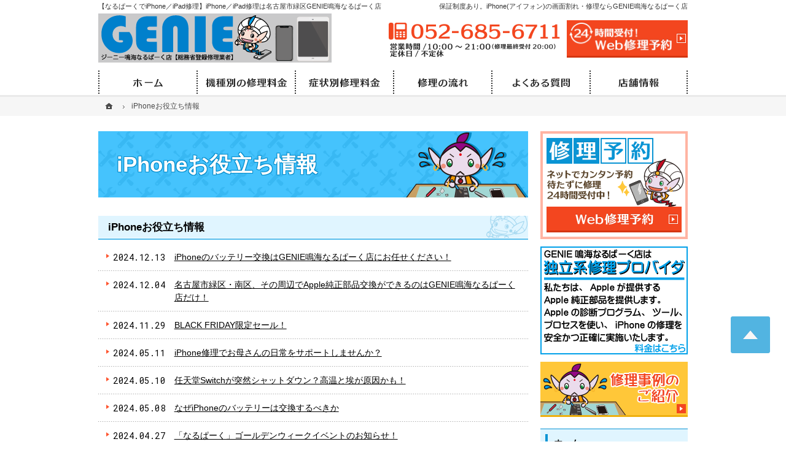

--- FILE ---
content_type: text/html
request_url: https://www.genie-nagoya.jp/72useful/
body_size: 24263
content:
<!DOCTYPE html><html lang="ja" id="n"><head><meta charset="UTF-8" />
<title>iPhoneお役立ち情報｜【なるぱーくでiPhone／iPad修理】名古屋市緑区のGENIE鳴海なるぱーく店</title>
<meta name="description" content="iPhoneお役立ち情報&laquo;iPhone修理ならなるぱーく内に店舗を構えるGENIE鳴海なるぱーく店にお任せ下さい。修理を依頼中にお買い物もできる非常に便利な立地です！修理実績5年（約3万件）iPhone3～iPhone7/iPhone8/iPhoneX/iPadガラス割れ、液晶故障、バッテリー交換、水没、データ復旧（基板修理）など約1時間（即日修理）でデータはそのままで修理可能です。スタッフはトヨタ紡織技術部門に10年間在籍。そこで学んだトヨタ式問題解決方法（真因を探る、なぜなぜを繰り返す、現地現物）を活かしお客様に役立てるよう努力します。" />
<meta name="keywords" content="iPhone,ipad,アイフォン,アイホン,アイパッド,修理,画面割れ,ガラス割れ,水没,バッテリー交換" />
<meta name="format-detection" content="telephone=no" />
<meta name="viewport" content="width=device-width,initial-scale=1" />
<link rel="stylesheet" href="https://www.genie-nagoya.jp/style.css" />
<link rel="stylesheet" href="https://www.genie-nagoya.jp/print.css" media="print" />
<script src="https://www.genie-nagoya.jp/js/jquery.js"></script><script src="https://www.genie-nagoya.jp/js/shared.js"></script>
</head>
<body id="c-72useful" class="p-72useful">
<div id="top" class="wrap">
<header id="header" role="banner">
<h1>iPhoneお役立ち情報</h1>
<p>保証制度あり。iPhone(アイフォン)の画面割れ・修理ならGENIE鳴海なるぱーく店</p>
<h2><a href="https://www.genie-nagoya.jp/" rel="home">【なるぱーくでiPhone／iPad修理】iPhone／iPad修理は名古屋市緑区GENIE鳴海なるぱーく店</a></h2>
<p><a href="https://www.genie-nagoya.jp/" rel="home"><img src="https://www.genie-nagoya.jp/header_logo.png" alt="GENIE鳴海なるぱーく店｜名古屋士緑区のiPhone（アイフォン）の画面割れ・ガラス割れ修理" /></a></p>
</header>
<div id="main" role="main">
<section id="whatsnew">
<h3>iPhoneお役立ち情報</h3>
<article><time datetime="2024-12-13">2024.12.13</time><div><p><a href="https://www.genie-nagoya.jp/70whatsnew/iphonegenie_1.html">iPhoneのバッテリー交換はGENIE鳴海なるぱーく店にお任せください！</a></p>
</div></article>
<article><time datetime="2024-12-04">2024.12.04</time><div><p><a href="https://www.genie-nagoya.jp/20apple/applegenie.html">名古屋市緑区・南区、その周辺でApple純正部品交換ができるのはGENIE鳴海なるぱーく店だけ！</a></p>
</div></article>
<article><time datetime="2024-11-29">2024.11.29</time><div><p><a href="https://www.genie-nagoya.jp/70whatsnew/black_friday.html">BLACK FRIDAY限定セール！</a></p>
</div></article>
<article><time datetime="2024-05-11">2024.05.11</time><div><p><a href="https://www.genie-nagoya.jp/70whatsnew/iphone_12.html">iPhone修理でお母さんの日常をサポートしませんか？</a></p>
</div></article>
<article><time datetime="2024-05-10">2024.05.10</time><div><p><a href="https://www.genie-nagoya.jp/70whatsnew/switch_1.html">任天堂Switchが突然シャットダウン？高温と埃が原因かも！</a></p>
</div></article>
<article><time datetime="2024-05-08">2024.05.08</time><div><p><a href="https://www.genie-nagoya.jp/70whatsnew/iphone_11.html">なぜiPhoneのバッテリーは交換するべきか</a></p>
</div></article>
<article><time datetime="2024-04-27">2024.04.27</time><div><p><a href="https://www.genie-nagoya.jp/70whatsnew/post_55.html"> 「なるぱーく」ゴールデンウィークイベントのお知らせ！</a></p>
</div></article>
<article><time datetime="2024-04-23">2024.04.23</time><div><p><a href="https://www.genie-nagoya.jp/70whatsnew/applewatch-.html">AppleWatch修理について- よくある故障とその対処方法</a></p>
</div></article>
<article><time datetime="2024-04-20">2024.04.20</time><div><p><a href="https://www.genie-nagoya.jp/70whatsnew/iphoneipad.html">iPhone、iPad故障でよくある原因と対策について</a></p>
</div></article>
<article><time datetime="2024-04-06">2024.04.06</time><div><p><a href="https://www.genie-nagoya.jp/70whatsnew/post_54.html">液晶保護強化ガラス、カメラ保護フィルム　お貼りします</a></p>
</div></article>
<article><time datetime="2023-07-01">2023.07.01</time><div><p><a href="https://www.genie-nagoya.jp/72useful/post_21.html">名古屋プレミアム商品券＆金鯱マネー取り扱い開始しました♪</a></p>
</div></article>
<article><time datetime="2023-06-09">2023.06.09</time><div><p><a href="https://www.genie-nagoya.jp/30trouble/3010battery/iphone_10.html">iPhoneの画面が浮いて隙間ができたら！バッテリーが中で膨らんでいるかも！！</a></p>
</div></article>
<article><time datetime="2023-06-09">2023.06.09</time><div><p><a href="https://www.genie-nagoya.jp/72useful/iphone.html">最近iPhoneの水没が増えてきました　耐水性能を過信せず気をつけて使用してください</a></p>
</div></article>
<article><time datetime="2023-04-23">2023.04.23</time><div><p><a href="https://www.genie-nagoya.jp/70whatsnew/post_19.html">サンシャイン池崎 爆笑ライブ！</a></p>
</div></article>
<article><time datetime="2023-04-23">2023.04.23</time><div><p><a href="https://www.genie-nagoya.jp/70whatsnew/post_2.html">クレヨンしんちゃん カスカベ防衛隊撮影会</a></p>
</div></article>
<article><time datetime="2023-04-23">2023.04.23</time><div><p><a href="https://www.genie-nagoya.jp/70whatsnew/days.html">ブサかわ・キモかわ動物大集合２days！ふれあい体験</a></p>
</div></article>
<article><time datetime="2022-09-10">2022.09.10</time><div><p><a href="https://www.genie-nagoya.jp/70whatsnew/2022iphone.html">2022年新iPhoneまとめ</a></p>
</div></article>
<article><time datetime="2021-10-11">2021.10.11</time><div><p><a href="https://www.genie-nagoya.jp/70whatsnew/iphone13.html">☆iPhone13シリーズ!!アクセサリー入荷のお知らせ☆</a></p>
</div></article>
<article><time datetime="2021-08-05">2021.08.05</time><div><p><a href="https://www.genie-nagoya.jp/70whatsnew/switch.html">☆ニンテンドーSwitch　故障してませんか？☆</a></p>
</div></article>
<article><time datetime="2021-06-29">2021.06.29</time><div><p><a href="https://www.genie-nagoya.jp/70whatsnew/android.html">☆Android保護フィルム入荷しました☆</a></p>
</div></article>
<article><time datetime="2021-05-31">2021.05.31</time><div><p><a href="https://www.genie-nagoya.jp/70whatsnew/magsafe.html">☆スマホ専用抗菌グッズ、MagSafe対応グッズ☆</a></p>
</div></article>
<article><time datetime="2021-05-27">2021.05.27</time><div><p><a href="https://www.genie-nagoya.jp/70whatsnew/post_44.html">新商品入荷のお知らせ　有線イヤホン</a></p>
</div></article>
<article><time datetime="2020-10-11">2020.10.11</time><div><p><a href="https://www.genie-nagoya.jp/30trouble/3010battery/post_39.html">バッテリー交換時期について解説！こんな前兆が現れたら注意が必要。</a></p>
</div></article>
<article><time datetime="2020-04-16">2020.04.16</time><div><p><a href="https://www.genie-nagoya.jp/70whatsnew/post_38.html">新型コロナウィルス感染予防対策について</a></p>
</div></article>
<article><time datetime="2019-05-27">2019.05.27</time><div><p><a href="https://www.genie-nagoya.jp/72useful/post_35.html">画面ロックのパスコード忘れた場合の対処方法</a></p>
</div></article>
<article><time datetime="2018-09-21">2018.09.21</time><div><p><a href="https://www.genie-nagoya.jp/72useful/iphonexs_xr_xs_max.html">iPhoneXS / XR / XS Max サイズ比較してみました</a></p>
</div></article>
<article><time datetime="2018-01-26">2018.01.26</time><div><p><a href="https://www.genie-nagoya.jp/70whatsnew/post_13.html">中国でバッテリーを噛んで爆発事故発生！</a></p>
</div></article>
<article><time datetime="2018-01-23">2018.01.23</time><div><p><a href="https://www.genie-nagoya.jp/25type/2555ipad/ipad_1.html">iPadの機種（モデル）を調べる方法</a></p>
</div></article>
<article><time datetime="2017-12-04">2017.12.04</time><div><p><a href="https://www.genie-nagoya.jp/70whatsnew/post_9.html">再起動を繰り返す不具合　対処方法</a></p>
</div></article>
<article><time datetime="2017-11-16">2017.11.16</time><div><p><a href="https://www.genie-nagoya.jp/25type/2510iphone6s/iphone_3.html">強化ガラスの厚み比較 車両窓 VS iPhone画面</a></p>
</div></article>
<article><time datetime="2017-11-13">2017.11.13</time><div><p><a href="https://www.genie-nagoya.jp/70whatsnew/post_7.html">液晶保護フィルムを上手に貼る方法　教えちゃいます</a></p>
</div></article>
<article><time datetime="2017-11-13">2017.11.13</time><div><p>落下防止アイテムの紹介</p>
</div></article>
<article><time datetime="2017-11-13">2017.11.13</time><div><p><a href="https://www.genie-nagoya.jp/25type/2520iphone6/iphone_2.html">その下取り待った！iPhone機種変更時のお得な情報</a></p>
</div></article>
<article><time datetime="2017-11-09">2017.11.09</time><div><p><a href="https://www.genie-nagoya.jp/70whatsnew/post_4.html">いつもありがとうございます</a></p>
</div></article>
</section>
<div class="contact np">
<a href="http://airrsv.net/genie-nagoya/calendar" target="new" rel="nofollow"><img src="/images/contact1_2.png" alt="修理を予約する" class="center" /></a>
</div>
</div><aside id="side" role="complementary">
<ul id="bnr">
<li><a href="http://airrsv.net/genie-nagoya/calendar" target="new" rel="nofollow"><img src="/images/bnr_contact1.png" alt="修理予約" /></a></li>
<li><a href="/20apple/"><img src="/images/bnr_apple.png" alt="Apple純正部品修理" /></a></li>
</ul>
<ul>
<li><a href="/case/"><img src="/images/bnr_case.png" alt="修理事例のご紹介" /></a></li>
</ul>
<nav id="menu" role="navigation">
<ul>
<li><a href="https://www.genie-nagoya.jp/" rel="home">ホーム</a></li>
<li><a href="https://www.genie-nagoya.jp/20apple/">Apple純正部品 修理</a></li>
<li><a href="https://www.genie-nagoya.jp/25type/">機種別の修理料金と時間</a>
<ul>
<li><a href="https://www.genie-nagoya.jp/2421iphone16promax/">iPhone 16ProMax</a></li>
<li><a href="https://www.genie-nagoya.jp/2422iphone16pro/">iPhone 16Pro</a></li>
<li><a href="https://www.genie-nagoya.jp/2423iphone16plus/">iPhone 16Plus</a></li>
<li><a href="https://www.genie-nagoya.jp/2424iphone16/">iPhone 16</a></li>
<li><a href="https://www.genie-nagoya.jp/2425iphone16e/">iPhone 16e</a></li>
<li><a href="https://www.genie-nagoya.jp/2431iphone15promax/">iPhone 15ProMax</a></li>
<li><a href="https://www.genie-nagoya.jp/2432iphone15pro/">iPhone 15Pro</a></li>
<li><a href="https://www.genie-nagoya.jp/2433iphone15plus/">iPhone 15Plus</a></li>
<li><a href="https://www.genie-nagoya.jp/2434iphone15/">iPhone 15</a></li>
<li><a href="https://www.genie-nagoya.jp/2441iphone14promax/">iPhone 14ProMax</a></li>
<li><a href="https://www.genie-nagoya.jp/2442iphone14pro/">iPhone 14Pro</a></li>
<li><a href="https://www.genie-nagoya.jp/2443iphone14plus/">iPhone 14Plus</a></li>
<li><a href="https://www.genie-nagoya.jp/2444iphone14/">iPhone 14</a></li>
<li><a href="https://www.genie-nagoya.jp/2451iphone_13promax/">iPhone 13ProMax</a></li>
<li><a href="https://www.genie-nagoya.jp/2452iphone_13pro/">iPhone 13Pro</a></li>
<li><a href="https://www.genie-nagoya.jp/2453iphone_13/">iPhone 13</a></li>
<li><a href="https://www.genie-nagoya.jp/2454iphone_13mini/">iPhone 13mini</a></li>
<li><a href="https://www.genie-nagoya.jp/2461iphone12promax/">iPhone 12ProMax</a></li>
<li><a href="https://www.genie-nagoya.jp/2462iphone12pro/">iPhone 12Pro</a></li>
<li><a href="https://www.genie-nagoya.jp/2463iphone12/">iPhone 12</a></li>
<li><a href="https://www.genie-nagoya.jp/2464iphone12mini/">iPhone 12mini</a></li>
<li><a href="https://www.genie-nagoya.jp/2479iphone11promax/">iPhone 11ProMax</a></li>
<li><a href="https://www.genie-nagoya.jp/2478iphone11pro/">iPhone 11Pro</a></li>
<li><a href="https://www.genie-nagoya.jp/2477iphone11/">iPhone 11</a></li>
<li><a href="https://www.genie-nagoya.jp/2480iphonexr/">iPhone XR</a></li>
<li><a href="https://www.genie-nagoya.jp/2481iphonexsmax/">iPhone XS MAX</a></li>
<li><a href="https://www.genie-nagoya.jp/2482iphonexs/">iPhone XS</a></li>
<li><a href="https://www.genie-nagoya.jp/2490iphonex/">iPhone X</a></li>
<li><a href="https://www.genie-nagoya.jp/2491iphone_se3/">iPhone SE第3世代</a></li>
<li><a href="https://www.genie-nagoya.jp/2492iphone_se2/">iPhone SE第2世代</a></li>
<li><a href="https://www.genie-nagoya.jp/2501iphone8plus/">iPhone 8 Plus</a></li>
<li><a href="https://www.genie-nagoya.jp/2502iphone8/">iPhone 8</a></li>
<li><a href="https://www.genie-nagoya.jp/2503iphone7plus/">iPhone 7 plus</a></li>
<li><a href="https://www.genie-nagoya.jp/2504iphone7/">iPhone 7</a></li>
<li><a href="https://www.genie-nagoya.jp/2505iphone6splus/">iPhone 6s Plus</a></li>
<li><a href="https://www.genie-nagoya.jp/2510iphone6s/">iPhone 6s</a></li>
<li><a href="https://www.genie-nagoya.jp/2515iphone6plus/">iPhone 6 Plus</a></li>
<li><a href="https://www.genie-nagoya.jp/2520iphone6/">iPhone 6</a></li>
<li><a href="https://www.genie-nagoya.jp/2525iphonese/">iPhone SE第1世代</a></li>
<li><a href="https://www.genie-nagoya.jp/2530iphone5s/">iPhone 5S</a></li>
<li><a href="https://www.genie-nagoya.jp/2535iphone5c/">iPhone 5C</a></li>
<li><a href="https://www.genie-nagoya.jp/2540iphone5/">iPhone 5</a></li>
<li><a href="https://www.genie-nagoya.jp/2545iphone4s/">iPhone 4s</a></li>
<li><a href="https://www.genie-nagoya.jp/2550iphone4/">iPhone 4</a></li>
<li><a href="https://www.genie-nagoya.jp/2555ipad/">iPad</a></li>
<li><a href="https://www.genie-nagoya.jp/2600applewatch/">Apple Watch</a></li>
<li><a href="https://www.genie-nagoya.jp/2701glass_coating/">スマホコーティング</a></li>
<li><a href="https://www.genie-nagoya.jp/2801google_pixel/">Google Pixel</a></li>
<li><a href="https://www.genie-nagoya.jp/2802huawei/">Huawei</a></li>
<li><a href="https://www.genie-nagoya.jp/2803oppo/">OPPO</a></li>
<li><a href="https://www.genie-nagoya.jp/2804galaxy/">Galaxy</a></li>
<li><a href="https://www.genie-nagoya.jp/2805asus/">ASUS</a></li>
<li><a href="https://www.genie-nagoya.jp/2806aquos/">AQUOS</a></li>
<li><a href="https://www.genie-nagoya.jp/2807xperia/">Xperia</a></li>
<li><a href="https://www.genie-nagoya.jp/2808macbook/">MacBook</a></li>
<li><a href="https://www.genie-nagoya.jp/2809ipod/">iPod</a></li>
<li><a href="https://www.genie-nagoya.jp/2810surface/">Surface</a></li>
<li><a href="https://www.genie-nagoya.jp/28switch/">Nintendo Switch</a></li>
</ul>
</li>
<li><a href="https://www.genie-nagoya.jp/30trouble/">症状別修理料金と時間</a>
<ul>
<li><a href="https://www.genie-nagoya.jp/3005frontpanel/">画面割れ</a></li>
<li><a href="https://www.genie-nagoya.jp/3010battery/">電池が持たない</a></li>
<li><a href="https://www.genie-nagoya.jp/3015lightning/">充電できない</a></li>
<li><a href="https://www.genie-nagoya.jp/3020submerge/">水没させてしまった</a></li>
<li><a href="https://www.genie-nagoya.jp/3025camera/">カメラの不具合</a></li>
<li><a href="https://www.genie-nagoya.jp/3030home/">ホームボタン不具合</a></li>
<li><a href="https://www.genie-nagoya.jp/3035power/">電源ボタンの不具合</a></li>
<li><a href="https://www.genie-nagoya.jp/3040speaker/">音がでない</a></li>
<li><a href="https://www.genie-nagoya.jp/3050datarecovery/">データ復旧</a></li>
</ul>
</li>
<li><a href="https://www.genie-nagoya.jp/40flow/">修理の流れ</a></li>
<li><a href="https://www.genie-nagoya.jp/45campaign/">割引キャンペーン情報</a></li>
<li><a href="https://www.genie-nagoya.jp/50voice/">お客様の声</a></li>
<li><a href="https://www.genie-nagoya.jp/55faq/">よくある質問</a></li>
<li><a href="https://www.genie-nagoya.jp/65shop/">店舗情報</a>
<ul>
<li><a href="https://www.genie-nagoya.jp/6505access/">アクセス</a></li>
</ul>
</li>
<li><a href="https://www.genie-nagoya.jp/70whatsnew/">お知らせ一覧</a></li>
<li class="cl1"><a href="/case/">修理事例のご紹介</a></li>
<li><a href="https://www.genie-nagoya.jp/72useful/" class="on">iPhoneお役立ち情報</a></li>
<li><a href="https://www.genie-nagoya.jp/75privacy/">個人情報保護方針</a></li>
<li><a href="https://www.genie-nagoya.jp/80terms/">注意事項・免責事項</a></li>
<li><a href="https://www.genie-nagoya.jp/archives.html">サイトマップ</a></li>
</ul>
</nav>
<ul>
<li><a href="https://www.facebook.com/GENIENAGOYA.JP/" target="_blank" rel="nofollow"><img src="/images/bnr_fb.png" alt="iPhone修理ジーニー鳴海なるぱーく店facebook" /></a></li>

<li><a href="https://twitter.com/GENIE758" target="_blank" rel="nofollow"><img src="/images/bnr_tw.png" alt="iPhone修理ジーニー鳴海なるぱーく店Twitter" /></a></li>

<li><a href="https://narupark.jp/" target="_blank" rel="nofollow"><img src="/images/narupark.jpg" alt="なるぱーく" /></a></li>

<li><a href="https://www.genie-aeonkuwana.jp/" target="_blank"><img src="/images/bnr_kuwana.png" alt="イオンモール桑名店" /></a></li>

<li><a href="https://www.genie-tachikawa.jp/" target="_blank"><img src="/images/bnr_tachikawa.png" alt="立川店" /></a></li>

<li><a href="https://www.genie-kichijoji.jp/" target="_blank"><img src="/images/bnr_kichijyouji.png" alt="吉祥寺店" /></a></li>

<li><a href="http://smarepair.com/" target="_blank" rel="nofollow"><img src="/images/bnr_kokura.png" alt="小倉店" /></a></li>

<li><a href="https://genie-shinjuku.jp/" target="_blank" rel="nofollow"><img src="/images/bnr_shinjuku.png" alt="新宿店" /></a></li>

<li><a href="https://genie-kurume.com/" target="_blank"><img src="/images/bnr_kurume.png" alt="久留米店" /></a></li>

<li><a href="https://i-repair.co.jp/access2.html" target="_blank"><img src="/images/bnr_kanda.png" alt="神田駅前店" /></a></li>

<li><a href="http://genie-musashiyamato.com/" target="_blank"><img src="/images/bnr_musashiyamato.png" alt="武蔵大和店" /></a></li>

<li><a href="https://www.genie-okazaki.jp/" target="_blank"><img src="/images/bnr_okazaki.png" alt="岡崎店" /></a></li>

<li><a href="http://f-lat.co.jp/" target="_blank"><img src="/images/flat.png" alt="FLAT大宮店" /></a></li>

<li><a href="https://www.aiai-iphonerepair.com/" target="_blank"><img src="/images/aiai.png" alt="あいあい仙台店" /></a></li>

<li><a href="https://sumasou.shopinfo.jp/" target="_blank" rel="noopener nofollow"><img src="/images/bnr_soudan.png" alt="スマホの相談窓口四国中央店仙台店" /></a></li>

<li><a href="http://ip-ismile.com/" target="_blank" rel="noopener nofollow"><img src="/images/bnr_i-smile.jpg" alt="スマホ修理iスマイル" /></a></li>


</ul>

<div id="calendar">
<iframe src="https://calendar.google.com/calendar/embed?showPrint=0&amp;showTabs=0&amp;showCalendars=0&amp;showTz=0&amp;height=300&amp;wkst=1&amp;bgcolor=%23FFFFFF&amp;src=genie.nagoya%40gmail.com&amp;color=%231B887A&amp;ctz=Asia%2FTokyo" style="border-width:0" width="240" height="300" frameborder="0" scrolling="no"></iframe>
</div></aside>
</div>
<div id="gnav">
<div id="hnav" class="wrap">
<div>
<div id="tel">
<address><a href="tel:0526856711">052-685-6711</a></address>
<aside><span>営業時間/<span class="time">10:00～21:00（修理最終受付20:00）</span></span><span>定休日/不定休</span></aside>
</div>
<ul class="navbtn" id="nbtn">
<li><a href="/" rel="home"><img src="/header_logo_s.png" alt="iPhone修理ジーニー鳴海なるぱーく店" /></a></li>
<li><a href="http://airrsv.net/genie-nagoya/calendar" class="btn-contact2" target="new" rel="nofollow">24時間受付!Web修理予約</a></li>
</ul>
</div>
</div>
<nav id="global"><ul class="wrap">
<li class="list-1"><a href="https://www.genie-nagoya.jp/" rel="home">ホーム</a></li>
<li class="list-2"><a href="https://www.genie-nagoya.jp/25type/">機種別の修理料金と時間</a></li>
<li class="list-3"><a href="https://www.genie-nagoya.jp/30trouble/">症状別修理料金と時間</a></li>
<li class="list-4"><a href="https://www.genie-nagoya.jp/40flow/">修理の流れ</a></li>
<li class="list-5"><a href="https://www.genie-nagoya.jp/55faq/">よくある質問</a></li>
<li class="list-6"><a href="https://www.genie-nagoya.jp/65shop/">店舗情報</a></li>
</ul></nav>
</div>
<nav id="topicpath"><ol class="wrap">
<li><a href="https://www.genie-nagoya.jp/" rel="home"><span>ホーム</span></a></li><li><span>iPhoneお役立ち情報</span></li>
</ol></nav>
<footer id="footer" role="contentinfo">
<iframe title="g-map" src="https://www.google.com/maps/embed?pb=!1m18!1m12!1m3!1d3264.8888722246415!2d136.9444579152425!3d35.084509280337755!2m3!1f0!2f0!3f0!3m2!1i1024!2i768!4f13.1!3m3!1m2!1s0x60037b7de1ac20eb%3A0x7f252a3cd3399e2b!2z44CSNDU4LTA4NDcg5oSb55-l55yM5ZCN5Y-k5bGL5biC57eR5Yy65rWm6YeM77yT5LiB55uu77yS77yT77yS!5e0!3m2!1sja!2sjp!4v1543576134179"></iframe>
<div id="fnav" class="wrap"><div>
<a href="https://www.genie-nagoya.jp/" rel="home"><img src="https://www.genie-nagoya.jp/images/design/footer_logo.png" alt="【なるぱーくでiPhone／iPad修理】名古屋市緑区のGENIE鳴海なるぱーく店にお任せください" /></a><address><a href="tel:0526856711"><span>お電話でのお問合せはこちら</span><span class="tel">052-685-6711</span></a></address>
<aside><span>営業時間/<span class="time">10:00～21:00（修理最終受付20:00）</span></span><span>定休日/不定休</span></aside>
</div><ul class="navbtn">
<li><a href="/contactssl.html" class="btn-contact">お問合せフォーム</a></li>
</ul></div>
<div id="info" class="wrap">
<!-- Yahoo Code for your Target List -->
<script type="text/javascript" language="javascript">
/* <![CDATA[ */
var yahoo_retargeting_id = 'GHEIGGGLN7';
var yahoo_retargeting_label = '';
var yahoo_retargeting_page_type = '';
var yahoo_retargeting_items = [{item_id: '', category_id: '', price: '', quantity: ''}];
/* ]]> */
</script>
<script type="text/javascript" language="javascript" src="//b92.yahoo.co.jp/js/s_retargeting.js"></script>
<h3>&copy; 2017-2026 <a href="https://www.genie-nagoya.jp/" rel="home">GENIE鳴海なるぱーく店</a></h3>
</div>
</footer>
<nav id="pnav" class="on"><ul><li><a href="https://www.genie-nagoya.jp/" rel="home">Home</a></li><li id="mbtn"><a href="#menu">Menu</a></li><li id="up"><a href="#top">PageTop</a></li></ul></nav>
<script type="text/javascript">
  (function(i,s,o,g,r,a,m){i['GoogleAnalyticsObject']=r;i[r]=i[r]||function(){
  (i[r].q=i[r].q||[]).push(arguments)},i[r].l=1*new Date();a=s.createElement(o),
  m=s.getElementsByTagName(o)[0];a.async=1;a.src=g;m.parentNode.insertBefore(a,m)
  })(window,document,'script','https://www.google-analytics.com/analytics.js','ga');

  ga('create', 'UA-105876637-1', 'auto');
  ga('send', 'pageview');

</script>

<!-- Google tag (gtag.js) -->
<script async src="https://www.googletagmanager.com/gtag/js?id=G-5CQV5FCWJ5"></script>
<script>
  window.dataLayer = window.dataLayer || [];
  function gtag(){dataLayer.push(arguments);}
  gtag('js', new Date());

  gtag('config', 'G-5CQV5FCWJ5');
</script><script type="application/ld+json">{"@context":"https://schema.org","@graph":[{"@type":"Organization","name":"GENIE鳴海なるぱーく店","url":"https://www.genie-nagoya.jp/","logo":"https://www.genie-nagoya.jp/header_logo.png"},{"@type":"WebSite","url":"https://www.genie-nagoya.jp/","name":"GENIE鳴海なるぱーく店"},{"@type":"BreadcrumbList","itemListElement":[{"@type":"ListItem","position":1,"item":{"@id":"https://www.genie-nagoya.jp/","name":"GENIE鳴海なるぱーく店"}},{"@type":"ListItem","position":2,"item":{"@id":"https://www.genie-nagoya.jp/72useful/","name":"iPhoneお役立ち情報"}}]}]}</script>
</body>
</html>